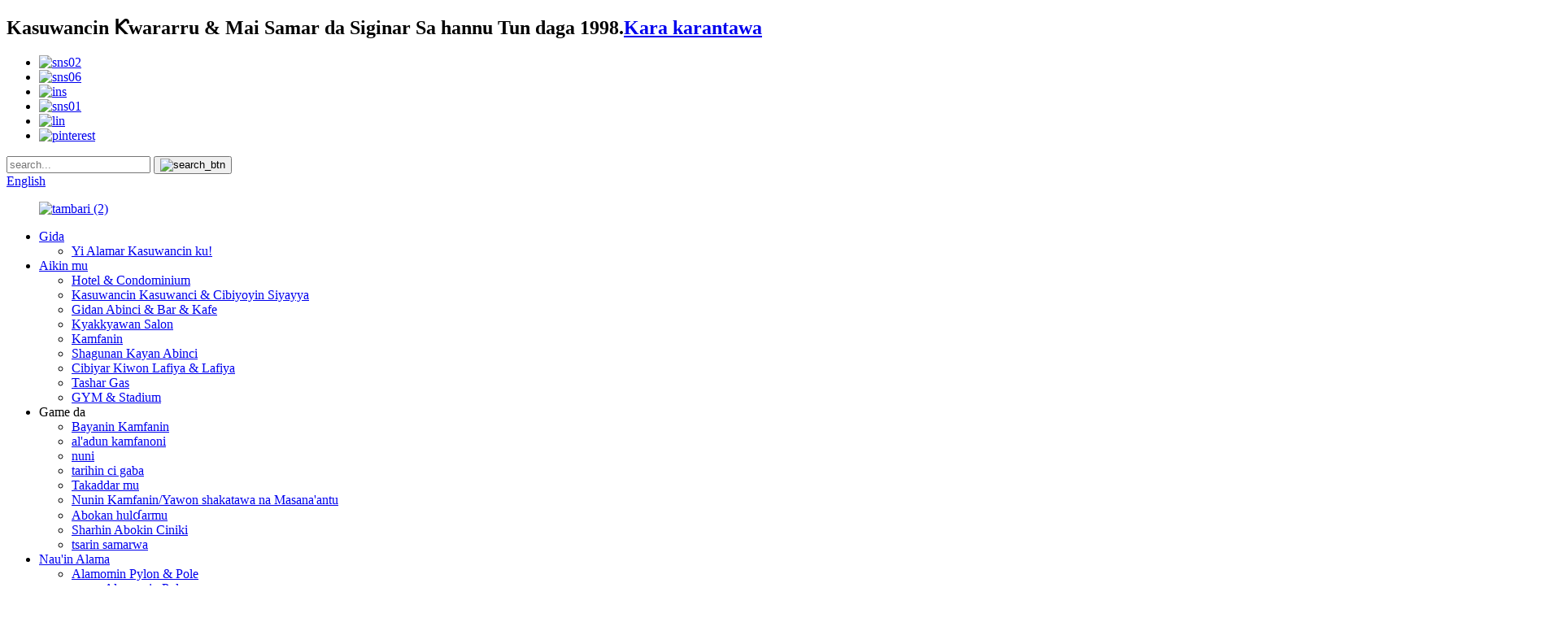

--- FILE ---
content_type: text/html
request_url: http://ha.jaguarsignage.com/exterior-wayfinding-directional-signs-for-public-area-commercial-business-product/
body_size: 18418
content:
<!DOCTYPE html> <html dir="ltr" lang="ha"> <head> <meta charset="UTF-8"/>      <script type="text/javascript" src="//cdn.globalso.com/cookie_consent_banner.js"></script>      <meta http-equiv="Content-Type" content="text/html; charset=UTF-8" />  <!-- Google tag (gtag.js) -->  <!--<script async src="https://www.googletagmanager.com/gtag/js?id=AW-771934380"></script> --> <!--<script> window.dataLayer = window.dataLayer || []; -->
<!--function gtag(){dataLayer.push(arguments);} -->
<!--gtag('js', new Date()); -->
<!--gtag('config', 'AW-771934380'); -->
<!--</script>-->   <!-- Google tag (gtag.js) -->  <script async src="https://www.googletagmanager.com/gtag/js?id=G-E4MFS7JM3J"></script>  <script> window.dataLayer = window.dataLayer || []; 
function gtag(){dataLayer.push(arguments);} 
gtag('js', new Date()); 
gtag('config', 'G-E4MFS7JM3J'); 
</script>   <!-- Google Tag Manager --> <script>(function(w,d,s,l,i){w[l]=w[l]||[];w[l].push({'gtm.start':
new Date().getTime(),event:'gtm.js'});var f=d.getElementsByTagName(s)[0],
j=d.createElement(s),dl=l!='dataLayer'?'&l='+l:'';j.async=true;j.src=
'https://www.googletagmanager.com/gtm.js?id='+i+dl;f.parentNode.insertBefore(j,f);
})(window,document,'script','dataLayer','GTM-KPNFR2DW');</script> <!-- End Google Tag Manager -->  <title>Neman Wayon Waje na OEM & Alamun Jagoranci Mai ƙira da Mai ba da kayayyaki | ALAMAR JAGUAR</title> <meta property="fb:app_id" content="966242223397117" /> <meta name="viewport" content="width=device-width,initial-scale=1,minimum-scale=1,maximum-scale=1,user-scalable=no"> <link rel="apple-touch-icon-precomposed" href=""> <meta name="format-detection" content="telephone=no"> <meta name="apple-mobile-web-app-capable" content="yes"> <meta name="apple-mobile-web-app-status-bar-style" content="black"> <meta property="og:url" content="https://www.jaguarsignage.com/exterior-wayfinding-directional-signs-for-public-area-commercial-business-product/"/> <meta property="og:title" content="OEM Exterior Wayfinding &#038; Directional Signs Manufacturer and Supplier | JAGUAR SIGN" /> <meta property="og:description" content="Application 1) Public Transportation: wayfinding signs are engineered to manage vehicular traffic flow in parking lots, airports, train stations, and other transportation hubs. 2) Commercial: directional signs provide efficient navigation to customers at restaurants, malls, cinemas, and other com..."/> <meta property="og:type" content="product"/> <meta property="og:image" content="https://www.jaguarsignage.com/uploads/Wayfinding-Directional-Signs-05.jpg"/> <meta property="og:site_name" content="https://www.jaguarsignage.com/"/> <link href="//cdn.globalso.com/jaguarsignage/style/global/style.css" rel="stylesheet" onload="this.onload=null;this.rel='stylesheet'"> <link href="//cdn.globalso.com/jaguarsignage/style/public/public.css" rel="stylesheet" onload="this.onload=null;this.rel='stylesheet'"> <script type="text/javascript" src="//cdn.globalso.com/jaguarsignage/style/global/js/jquery.min.js"></script>  <link rel="shortcut icon" href="https://cdn.globalso.com/jaguarsignage/ico.png" /> <meta name="author" content="gd-admin"/> <meta name="description" itemprop="description" content="Aikace-aikace 1) Sufuri na Jama'a: Ana ƙirƙira alamun gano hanyoyin don sarrafa zirga-zirgar ababen hawa a wuraren ajiye motoci, filayen jirgin sama, tashoshin jirgin ƙasa, da sauran su." />  <meta name="keywords" itemprop="keywords" content="Alamomin jagora, Alamun jagora, Alamomin gano hanya, Alamomin gano hanya, samfuran, gano hanya & alamun jagora" />     <script async src="https://pagead2.googlesyndication.com/pagead/js/adsbygoogle.js?client=ca-pub-3237838364960010"      crossorigin="anonymous"></script>  <script>
  window.okkiConfigs = window.okkiConfigs || [];
  function okkiAdd() { okkiConfigs.push(arguments); };
  okkiAdd("analytics", { siteId: "12390-19769", gId: "" });
</script> <script async src="//tfile.xiaoman.cn/okki/analyze.js?id=12390-19769-"></script>   <link href="//cdn.globalso.com/hide_search.css" rel="stylesheet"/><link href="//www.jaguarsignage.com/style/ha.html.css" rel="stylesheet"/><link rel="alternate" hreflang="ha" href="https://ha.jaguarsignage.com/" /><link rel="canonical"  href="https://ha.jaguarsignage.com/exterior-wayfinding-directional-signs-for-public-area-commercial-business-product/" /></head> <body>      <!-- Google Tag Manager (noscript) --> <noscript><iframe src="https://www.googletagmanager.com/ns.html?id=GTM-KPNFR2DW" height="0" width="0" style="display:none;visibility:hidden"></iframe></noscript> <!-- End Google Tag Manager (noscript) -->      <div class="container">     <!-- web_head start -->      <!-- web_head start -->  <header class="web_head index_web_head index_main_header">       <div class="index_header_top">         <div class="layout">           <div class="flex_row top_header">             <div class="left_top">               <h2>Kasuwancin Ƙwararru & Mai Samar da Siginar Sa hannu Tun daga 1998.<a href="/company-profile/">Kara karantawa</a>               </h2>             </div>             <div class="right_top flex_row">               <ul class="flex_row right_row">               		<li><a target="_blank" href="https://twitter.com/scJaguarsign"><img src="https://cdn.globalso.com/jaguarsignage/sns02.png" alt="sns02"></a></li> 			<li><a target="_blank" href="https://www.youtube.com/channel/UCcd-tsr17IJXn3c-_M90Rhw"><img src="https://cdn.globalso.com/jaguarsignage/sns06.png" alt="sns06"></a></li> 			<li><a target="_blank" href="https://www.instagram.com/jaguarsign/"><img src="https://cdn.globalso.com/jaguarsignage/ins.png" alt="ins"></a></li> 			<li><a target="_blank" href="https://www.facebook.com/jaguarsign/"><img src="https://cdn.globalso.com/jaguarsignage/sns01.png" alt="sns01"></a></li> 			<li><a target="_blank" href="https://www.instagram.com/jaguarsign/"><img src="https://cdn.globalso.com/jaguarsignage/lin.png" alt="lin"></a></li> 			<li><a target="_blank" href="https://www.pinterest.com/jaguarsign/"><img src="https://cdn.globalso.com/jaguarsignage/pinterest1.png" alt="pinterest"></a></li> 	              </ul>               <div class="head-search">                 <form class="" action="/search.php" method="get">                   <input class="search-ipt" name="s" placeholder="search...">                   <input type="hidden" name="cat" value="490"/>                   <button class="search-btn" type="submit"><img src="//cdn.globalso.com/jaguarsignage/style/global/img/pic_05.png" alt="search_btn"></button>                 </form>               </div>               <!--change-language-->               <div class="change-language ensemble">   <div class="change-language-info">     <div class="change-language-title medium-title">        <div class="language-flag language-flag-en"><a href="https://www.jaguarsignage.com/"><b class="country-flag"></b><span>English</span> </a></div>        <b class="language-icon"></b>      </div> 	<div class="change-language-cont sub-content">         <div class="empty"></div>     </div>   </div> </div> <!--theme325-->              <!--change-language-->             </div>           </div>         </div>       </div>       <div class="head_layout layout">       <figure class="logo"><a href="/">			<img src="https://cdn.globalso.com/jaguarsignage/logo-2.png" alt="tambari (2)"> 				</a></figure>         <div class="head_flex">           <nav class="nav_wrap">             <ul class="head_nav">             <li><a href="/">Gida</a> <ul class="sub-menu"> 	<li><a href="/make-a-sign/">Yi Alamar Kasuwancin ku!</a></li> </ul> </li> <li><a href="/case/">Aikin mu</a> <ul class="sub-menu"> 	<li><a href="/case_catalog/hotel-condominium/">Hotel & Condominium</a></li> 	<li><a href="/case_catalog/retail-stores-shopping-centers/">Kasuwancin Kasuwanci & Cibiyoyin Siyayya</a></li> 	<li><a href="/case_catalog/restaurant-bar-cafe/">Gidan Abinci & Bar & Kafe</a></li> 	<li><a href="/case_catalog/beauty-salon/">Kyakkyawan Salon</a></li> 	<li><a href="/case_catalog/company/">Kamfanin</a></li> 	<li><a href="/case_catalog/grocery-stores/">Shagunan Kayan Abinci</a></li> 	<li><a href="/case_catalog/health-wellness-center/">Cibiyar Kiwon Lafiya & Lafiya</a></li> 	<li><a href="/case_catalog/gas-station/">Tashar Gas</a></li> 	<li><a href="/case_catalog/gym-stadium/">GYM & Stadium</a></li> </ul> </li> <li><a>Game da</a> <ul class="sub-menu"> 	<li><a href="/company-profile/">Bayanin Kamfanin</a></li> 	<li><a href="/company-profile/#corporate_culture">al'adun kamfanoni</a></li> 	<li><a href="/company-profile/#exhibition">nuni</a></li> 	<li><a href="/development-history/">tarihin ci gaba</a></li> 	<li><a href="/our-certificate/">Takaddar mu</a></li> 	<li><a href="/company-showfactory-tour/">Nunin Kamfanin/Yawon shakatawa na Masana'antu</a></li> 	<li><a href="/our-partners/">Abokan hulɗarmu</a></li> 	<li><a href="/customer-reviews/">Sharhin Abokin Ciniki</a></li> 	<li><a href="/production-process/">tsarin samarwa</a></li> </ul> </li> <li class="current-post-ancestor current-menu-ancestor current-menu-parent"><a href="/products/">Nau'in Alama</a> <ul class="sub-menu"> 	<li><a href="/pylon-pole-signs/">Alamomin Pylon & Pole</a> 	<ul class="sub-menu"> 		<li><a href="/outdoor-illuminated-pylon-signs-for-advertising-and-wayfinding-product/">Alamomin Pylon</a></li> 		<li><a href="/pole-sign-the-ultimate-sign-for-brand-image-and-commercial-advertising-product/">Alamomin Sanda</a></li> 	</ul> </li> 	<li class="nav-current"><a href="/exterior-wayfinding-directional-signs-for-public-area-commercial-business-product/">Wayfining & Alamomin Hannu</a></li> 	<li><a href="/interior-architectural-signages/">Alamomin Gine-gine na Cikin Gida</a> 	<ul class="sub-menu"> 		<li><a href="/interior-directional-signages-interior-wayfinding-signages-product/">Alamomin Jagoran Cikin Gida</a></li> 		<li><a href="/customizable-room-number-signages-door-number-signages-product/">Alamun Lambar Ɗaki</a></li> 		<li><a href="/restroom-signs-toilet-signs-product/">Alamomin gidan wanka</a></li> 		<li><a href="/stair-and-lift-level-signs-floor-signs-product/">Matakan hawa & Matsayin ɗagawa</a></li> 		<li><a href="/braille-signs-ada-signs-tactile-signs-product/">ADA (Alamomin Braille)</a></li> 	</ul> </li> 	<li><a href="/exterior-architectural-signs/">Alamomin Gine-gine na Waje</a> 	<ul class="sub-menu"> 		<li><a href="/high-rise-letter-signs-building-letter-signs-product/">Alamun Haruffa Haruffa</a></li> 		<li><a href="/monument-signs-building-monument-signage-product/">Alamomin tunawa</a></li> 		<li><a href="/facade-signs-storefront-signs-product/">Alamomin Facade (alamomin kantuna)</a></li> 		<li><a href="/vehicular-parking-directional-signs-product/">Alamomin Hannun Mota & Kiliya</a></li> 	</ul> </li> 	<li><a href="/illuminated-letter-signs/">Haskaka Alamun Harafi</a> 	<ul class="sub-menu"> 		<li><a href="/channel-letter-signs-illuminated-letters-sign-product/">Waƙoƙin Tashar Waƙa</a></li> 		<li><a href="/reverse-channel-letter-signs-halo-lit-letters-sign-backlit-letters-sign-product/">Alamomin Wasikar Tasha Mai Juya</a></li> 		<li><a href="/facelit-solid-acrylic-letter-signs-product/">Alamun Harafi mai ƙarfi</a></li> 	</ul> </li> 	<li><a href="/neon-signs/">Alamomin Neon</a> 	<ul class="sub-menu"> 		<li><a href="/3d-neon-signs-stainless-steel-dimensional-neon-signs-product/">3D Alamomin Neon</a></li> 		<li><a href="/acrylic-neon-sign-letters-acrylic-neon-light-product/">Alamun Neon na Acrylic</a></li> 		<li><a href="/flexible-tube-neon-signs-silicone-tube-neon-signs-product/">Alamomin Tube Neo masu sassauƙa</a></li> 	</ul> </li> 	<li><a href="/cabinet-signs-product/">Alamomin majalisar ministoci</a></li> 	<li><a href="/liquid-metal-signage-2/">Alamar Karfe Liquid</a></li> 	<li><a href="/metal-letter-signs/">Alamomin Wasiƙar Karfe</a></li> </ul> </li> <li><a href="/solution/">Maganin tsarin sa hannu</a> <ul class="sub-menu"> 	<li><a href="/solution/hospitality-industry-business-wayfinding-signage-system-customization/">Hotel & Condominium</a></li> 	<li><a href="/solution/retail-stores-shopping-centers-business-and-wayfinding-signage-system/">Kasuwancin Kasuwanci & Cibiyoyin Siyayya</a></li> 	<li><a href="/solution/restaurant-industry-business-wayfinding-signage-system-customization/">Gidan Abinci & Bar & Kafe</a></li> 	<li><a href="/solution/beauty-salon-business-wayfinding-signage-system-customization/">Kyakkyawan Salon</a></li> 	<li><a href="/solution/company-business-wayfinding-signage-system-customization/">Kamfanin</a></li> 	<li><a href="/solution/health-wellness-center-signage-system-customization/">Cibiyar Kiwon Lafiya & Lafiya</a></li> 	<li><a href="/solution/gas-station-business-and-wayfinding-signage-system-customization/">Tashar Gas</a></li> </ul> </li> <li><a href="/service/">Ayyuka</a> <ul class="sub-menu"> 	<li><a href="/service/why-choose-us/">Me yasa za mu zaɓa</a></li> 	<li><a href="/service/customization-process/">Tsarin Keɓancewa</a></li> 	<li><a href="/service/faq/">FAQ</a></li> 	<li><a href="/service/after-sale-service/">Bayan-sayar da sabis</a></li> </ul> </li> <li><a href="/news/">Labarai</a> <ul class="sub-menu"> 	<li><a href="/news_catalog/product-news/">Labaran Samfura</a></li> </ul> </li> <li><a href="/contact-us/">Tuntube Mu</a></li>             </ul>           </nav>          </div>       </div>     </header>     <!--// web_head end --> <!-- sys_sub_head -->  <section class="sys_sub_head">          <div class="head_bn_item">                  <img src="https://www.jaguarsignage.com/style/global/img/demo/page_banner.jpg" alt="shafi_banner">                          <!--<img src="https://www.jaguarsignage.com/style/global/img/demo/page_banner.jpg" alt="page_banner">-->                           </div>      <h2 class="pagnation_title">Nau'in Alama</h2>         </section>    <section class="path_bar">       <ul class="layout">          <li> <a itemprop="breadcrumb" href="/">Gida</a></li><li> <a itemprop="breadcrumb" href="/products/" title="Products">Kayayyaki</a> </li><li> <a itemprop="breadcrumb" href="/wayfinding-directional-signs/" title="Wayfinding &amp; Directional Signs">Wayfining & Alamomin Hannu</a> </li></li>       </ul>     </section>       <!-- page-layout start -->  <section class="web_main page_main">   <div class="layout">    <!-- product info -->        <section class="product-intro"> 	    <div class="product-view" >            <!-- Piliang S-->                     <!-- Piliang E-->                     <div class="product-image"> <a class="cloud-zoom" id="zoom1" data-zoom="adjustX:0, adjustY:0" href="https://cdn.globalso.com/jaguarsignage/Wayfinding-Directional-Signs-05.jpg"> <img src="https://cdn.globalso.com/jaguarsignage/Wayfinding-Directional-Signs-05.jpg" itemprop="image" title="" alt="Neman Wayon Waje & Alamomin Hannun Hannun Hoto" style="width:100%" /></a> </div>                     <div class="image-additional-wrap">             <div class="image-additional">               <ul class="swiper-wrapper">                                 <li class="swiper-slide image-item current"> <a class="cloud-zoom-gallery item"  href="https://cdn.globalso.com/jaguarsignage/Wayfinding-Directional-Signs-05.jpg" data-zoom="useZoom:zoom1, smallImage:https://cdn.globalso.com/jaguarsignage/Wayfinding-Directional-Signs-05.jpg" title=""><img src="https://cdn.globalso.com/jaguarsignage/Wayfinding-Directional-Signs-05.jpg" alt="Neman Wayon Waje & Alamomin Hannu1" /></a> </li>                                 <li class="swiper-slide image-item"> <a class="cloud-zoom-gallery item"  href="https://cdn.globalso.com/jaguarsignage/Wayfinding-Directional-Signs-04.jpg" data-zoom="useZoom:zoom1, smallImage:https://cdn.globalso.com/jaguarsignage/Wayfinding-Directional-Signs-04.jpg" title=""><img src="https://cdn.globalso.com/jaguarsignage/Wayfinding-Directional-Signs-04.jpg" alt="Neman Wayon Waje & Alamomin Hannu2" /></a> </li>                                 <li class="swiper-slide image-item"> <a class="cloud-zoom-gallery item"  href="https://cdn.globalso.com/jaguarsignage/Wayfinding-Directional-Signs-06.jpg" data-zoom="useZoom:zoom1, smallImage:https://cdn.globalso.com/jaguarsignage/Wayfinding-Directional-Signs-06.jpg" title=""><img src="https://cdn.globalso.com/jaguarsignage/Wayfinding-Directional-Signs-06.jpg" alt="Alamomin Nemo Hanya ta Waje da Alƙawari3" /></a> </li>                                 <li class="swiper-slide image-item"> <a class="cloud-zoom-gallery item"  href="https://cdn.globalso.com/jaguarsignage/Wayfinding-Directional-Signs-01.jpg" data-zoom="useZoom:zoom1, smallImage:https://cdn.globalso.com/jaguarsignage/Wayfinding-Directional-Signs-01.jpg" title=""><img src="https://cdn.globalso.com/jaguarsignage/Wayfinding-Directional-Signs-01.jpg" alt="Neman Wayon Waje & Alamomin Hannu4" /></a> </li>                                 <li class="swiper-slide image-item"> <a class="cloud-zoom-gallery item"  href="https://cdn.globalso.com/jaguarsignage/Wayfinding-Directional-Signs-02.jpg" data-zoom="useZoom:zoom1, smallImage:https://cdn.globalso.com/jaguarsignage/Wayfinding-Directional-Signs-02.jpg" title=""><img src="https://cdn.globalso.com/jaguarsignage/Wayfinding-Directional-Signs-02.jpg" alt="Neman Wayon Waje & Alamomin Hannu5" /></a> </li>                                 <li class="swiper-slide image-item"> <a class="cloud-zoom-gallery item"  href="https://cdn.globalso.com/jaguarsignage/Wayfinding-Directional-Signs-03.jpg" data-zoom="useZoom:zoom1, smallImage:https://cdn.globalso.com/jaguarsignage/Wayfinding-Directional-Signs-03.jpg" title=""><img src="https://cdn.globalso.com/jaguarsignage/Wayfinding-Directional-Signs-03.jpg" alt="Neman Wayon Waje & Alamomin Hannu6" /></a> </li>                               </ul>               <div class="swiper-pagination swiper-pagination-white"></div>             </div>             <div class="swiper-button-next swiper-button-white"></div>             <div class="swiper-button-prev swiper-button-white"></div>           </div>         </div>         <section class="product-summary"> 		 	   <h1 class="page_title">Neman Wayon Waje & Alamomin Hannu</h1>            <div class="product-meta">             <h3>Takaitaccen Bayani:</h3>             <div class="short_desc"><p>Wayfinding & Alamomin Jagoranci an tsara su don sarrafa zirga-zirga cikin nagarta sosai da jagorar mutane a wurare daban-daban ciki har da jigilar jama'a, kasuwanci da muhallin kamfanoni.</p> <p><iframe title="Custom Exterior Wayfinding &amp; Directional Signs" src="https://www.youtube.com/embed/CCLjnIB81Eo" height="200" width="400" allowfullscreen="" frameborder="0"></iframe></p> </div>             <br />                                   </div>           <div class="product-btn-wrap">                  <a href="javascript:" class="email">aika mana da sako</a>                 <a href="mailto:info@jaguarsignage.com" class="pro_email">Aika imel</a>                 <div class="whatsapp_content">                     <a href="javascript:" class="whatsapp">Whatsapp</a>                      <div class="whatsapp_txt">                         <a href="https://api.whatsapp.com/send?phone=8618202801687" class="whatsapp_name">Sunny: 008618202801687</a>                          <a href="https://api.whatsapp.com/send?phone=8615181784689" class="whatsapp_name">Jane: 008615181784689</a>                         <a href="https://api.whatsapp.com/send?phone=8618428078252" class="whatsapp_name">Doreen: 008618428078252</a>                         <a href="https://api.whatsapp.com/send?phone=8618482111835" class="whatsapp_name">Yolanda: 008618482111835</a>                     </div>                 </div>                                             </div>                  </section>       </section>       <section class="tab-content-wrap product-detail">         <div class="tab-title-bar detail-tabs">           <h2 class="tab-title title current"><span>Cikakken Bayani</span></h2>                                          <h2 class="tab-title title"><span>Jawabin Abokin Ciniki</span></h2>                     <h2 class="tab-title title"><span>Takaddun shaidanmu</span></h2>                     <h2 class="tab-title title"><span>Tsarin samarwa</span></h2>                     <h2 class="tab-title title"><span>Bita na samarwa & Binciken Inganci</span></h2>                     <h2 class="tab-title title"><span>Kunshin Kayayyaki</span></h2>                                         <h2 class="tab-title title"><span>Tags samfurin</span></h2>                   </div>         <section class="tab-panel-wrap">           <section class="tab-panel disabled entry">             <section class="tab-panel-content">                                           <div class="fl-builder-content fl-builder-content-1304 fl-builder-content-primary fl-builder-global-templates-locked" data-post-id="1304"><div class="fl-row fl-row-full-width fl-row-bg-none fl-node-6458b376e5f2d" data-node="6458b376e5f2d"> 	<div class="fl-row-content-wrap"> 				<div class="fl-row-content fl-row-full-width fl-node-content"> 		 <div class="fl-col-group fl-node-6458b376e6a5e" data-node="6458b376e6a5e"> 			<div class="fl-col fl-node-6458b376e6b87" data-node="6458b376e6b87" style="width: 100%;"> 	<div class="fl-col-content fl-node-content"> 	<div class="fl-module fl-module-heading fl-node-645c5b31b24ca pro_tit" data-node="645c5b31b24ca" data-animation-delay="0.0"> 	<div class="fl-module-content fl-node-content"> 		<h2 class="fl-heading"> 		<span class="fl-heading-text">Aikace-aikace</span> 	</h2>	</div> </div>	</div> </div>	</div>  <div class="fl-col-group fl-node-6458b386148dd" data-node="6458b386148dd"> 			<div class="fl-col fl-node-6458b38614a00" data-node="6458b38614a00" style="width: 100%;"> 	<div class="fl-col-content fl-node-content"> 	<div class="fl-module fl-module-rich-text fl-node-6458b386147f6" data-node="6458b386147f6" data-animation-delay="0.0"> 	<div class="fl-module-content fl-node-content"> 		<div class="fl-rich-text"> 	<p>1) Sufuri na Jama'a: An ƙirƙira alamun gano hanyoyin don sarrafa zirga-zirgar ababen hawa a wuraren ajiye motoci, filayen jirgin sama, tashoshin jirgin ƙasa, da sauran wuraren sufuri.</p> <p>2) Kasuwanci: alamun jagora suna ba da ingantaccen kewayawa ga abokan ciniki a gidajen abinci, kantuna, sinima, da sauran wuraren kasuwanci.</p> <p>3) Kamfanin: an tsara tsarin gano hanyoyin don sauƙaƙe kewayawa wurin aiki don ma'aikata a cikin manyan gine-ginen kamfanoni.</p> </div>	</div> </div>	</div> </div>	</div>  <div class="fl-col-group fl-node-6458ba9bcb9c1" data-node="6458ba9bcb9c1"> 			<div class="fl-col fl-node-6458ba9bcbcf8 fl-col-has-cols" data-node="6458ba9bcbcf8" style="width: 100%;"> 	<div class="fl-col-content fl-node-content"> 	 <div class="fl-col-group fl-node-64881e4cad4a7 fl-col-group-nested" data-node="64881e4cad4a7"> 			<div class="fl-col fl-node-64881e4cad737 fl-col-small" data-node="64881e4cad737" style="width: 33.33%;"> 	<div class="fl-col-content fl-node-content"> 	<div class="fl-module fl-module-photo fl-node-645c5aeebaefe" data-node="645c5aeebaefe" data-animation-delay="0.0"> 	<div class="fl-module-content fl-node-content"> 		<div class="fl-photo fl-photo-align-center" itemscope itemtype="http://schema.org/ImageObject"> 	<div class="fl-photo-content fl-photo-img-jpg"> 				<img class="fl-photo-img wp-image-1316" src="//cdn.globalso.com/jaguarsignage/Wayfinding-Sign-with-Your-Location-Map-in-Public-Area.jpg" alt="Sa hannu Neman Way tare da Taswirar Wurinku a Yankin Jama'a" itemprop="image"  /> 		     			</div> 	</div>	</div> </div><div class="fl-module fl-module-heading fl-node-645c5b4edba10 pro_tit" data-node="645c5b4edba10" data-animation-delay="0.0"> 	<div class="fl-module-content fl-node-content"> 		<h3 class="fl-heading"> 		<span class="fl-heading-text">Sa hannu Neman Way tare da Taswirar Wurinku a Yankin Jama'a</span> 	</h3>	</div> </div>	</div> </div>			<div class="fl-col fl-node-64881e4cad77d fl-col-small" data-node="64881e4cad77d" style="width: 33.33%;"> 	<div class="fl-col-content fl-node-content"> 	<div class="fl-module fl-module-photo fl-node-6458baba8e77b" data-node="6458baba8e77b" data-animation-delay="0.0"> 	<div class="fl-module-content fl-node-content"> 		<div class="fl-photo fl-photo-align-center" itemscope itemtype="http://schema.org/ImageObject"> 	<div class="fl-photo-content fl-photo-img-jpg"> 				<img class="fl-photo-img wp-image-1312" src="//cdn.globalso.com/jaguarsignage/Exterior-Wayfinding-Sign-for-Enterprise-Zone.jpg" alt="Alamar Neman Wayarka ta waje don Yankin Kasuwanci" itemprop="image"  /> 		     			</div> 	</div>	</div> </div><div class="fl-module fl-module-heading fl-node-645c5b6077c95 pro_tit" data-node="645c5b6077c95" data-animation-delay="0.0"> 	<div class="fl-module-content fl-node-content"> 		<h3 class="fl-heading"> 		<span class="fl-heading-text">Alamar Neman Wayarka ta waje don Yankin Kasuwanci</span> 	</h3>	</div> </div>	</div> </div>			<div class="fl-col fl-node-64881e4cad7be fl-col-small" data-node="64881e4cad7be" style="width: 33.33%;"> 	<div class="fl-col-content fl-node-content"> 	<div class="fl-module fl-module-photo fl-node-645c5afa1d91d" data-node="645c5afa1d91d" data-animation-delay="0.0"> 	<div class="fl-module-content fl-node-content"> 		<div class="fl-photo fl-photo-align-center" itemscope itemtype="http://schema.org/ImageObject"> 	<div class="fl-photo-content fl-photo-img-jpg"> 				<img class="fl-photo-img wp-image-1315" src="//cdn.globalso.com/jaguarsignage/Interior-Wayfinding-Sign-for-Commercial-Zone.jpg" alt="Alamar Neman Wayyar Cikin Gida don Yankin Kasuwanci" itemprop="image"  /> 		     			</div> 	</div>	</div> </div><div class="fl-module fl-module-heading fl-node-645c5b6935429 pro_tit" data-node="645c5b6935429" data-animation-delay="0.0"> 	<div class="fl-module-content fl-node-content"> 		<h3 class="fl-heading"> 		<span class="fl-heading-text">Alamar Wayfining don Yankin Kasuwanci</span> 	</h3>	</div> </div>	</div> </div>	</div> 	</div> </div>	</div> 		</div> 	</div> </div><div class="fl-row fl-row-full-width fl-row-bg-none fl-node-6458b64b52b39" data-node="6458b64b52b39"> 	<div class="fl-row-content-wrap"> 				<div class="fl-row-content fl-row-full-width fl-node-content"> 		 <div class="fl-col-group fl-node-6458b64b52e04" data-node="6458b64b52e04"> 			<div class="fl-col fl-node-6458b64b52e44" data-node="6458b64b52e44" style="width: 100%;"> 	<div class="fl-col-content fl-node-content"> 	<div class="fl-module fl-module-heading fl-node-6458b64b52e87 pro_tit" data-node="6458b64b52e87" data-animation-delay="0.0"> 	<div class="fl-module-content fl-node-content"> 		<h2 class="fl-heading"> 		<span class="fl-heading-text">Amfani</span> 	</h2>	</div> </div>	</div> </div>	</div>  <div class="fl-col-group fl-node-6458b64b52ec6" data-node="6458b64b52ec6"> 			<div class="fl-col fl-node-6458b64b52f04" data-node="6458b64b52f04" style="width: 100%;"> 	<div class="fl-col-content fl-node-content"> 	<div class="fl-module fl-module-rich-text fl-node-6458b64b52f41" data-node="6458b64b52f41" data-animation-delay="0.0"> 	<div class="fl-module-content fl-node-content"> 		<div class="fl-rich-text"> 	<p>1) Ingantacciyar Gudanar da zirga-zirgar ababen hawa: Ganowa & Alamomin Hannu waɗanda aka tsara don sarrafa zirga-zirgar ababen hawa da rage cunkoso a wuraren ajiye motoci da sauran wuraren sufuri, yana sauƙaƙa da sauri don kewayawa.</p> <p>2) Ƙwararrun Ƙwararrun Abokin Ciniki: Alamomin jagora suna sauƙaƙe kwararar abokin ciniki a cikin cibiyoyin kasuwanci, samar da sauri da sauƙi kewayawa don fitar da ƙarin juzu'i, yayin da kuma inganta yawan gamsuwar abokin ciniki.</p> <p>3) Kewayawa Wurin Aiki mara wahala: tsarin gano hanyar yana kawar da zato ga ma'aikata, yana sauƙaƙa musu don kewaya manyan gine-ginen ofis cikin sauƙi.</p> </div>	</div> </div>	</div> </div>	</div> 		</div> 	</div> </div><div class="fl-row fl-row-full-width fl-row-bg-none fl-node-6458b3911ee39" data-node="6458b3911ee39"> 	<div class="fl-row-content-wrap"> 				<div class="fl-row-content fl-row-full-width fl-node-content"> 		 <div class="fl-col-group fl-node-6458b3911f105" data-node="6458b3911f105"> 			<div class="fl-col fl-node-6458b3911f145" data-node="6458b3911f145" style="width: 100%;"> 	<div class="fl-col-content fl-node-content"> 	<div class="fl-module fl-module-heading fl-node-6458b3911f183 pro_tit" data-node="6458b3911f183" data-animation-delay="0.0"> 	<div class="fl-module-content fl-node-content"> 		<h2 class="fl-heading"> 		<span class="fl-heading-text">Siffofin</span> 	</h2>	</div> </div>	</div> </div>	</div>  <div class="fl-col-group fl-node-6458b3911f1c0" data-node="6458b3911f1c0"> 			<div class="fl-col fl-node-6458b3911f1fe" data-node="6458b3911f1fe" style="width: 100%;"> 	<div class="fl-col-content fl-node-content"> 	<div class="fl-module fl-module-rich-text fl-node-6458b3911f246" data-node="6458b3911f246" data-animation-delay="0.0"> 	<div class="fl-module-content fl-node-content"> 		<div class="fl-rich-text"> 	<p>1) Gina mai ɗorewa: an gina alamun jagora tare da kayan inganci masu inganci zuwa tare da matsananciyar yanayin waje kuma tabbatar da amfani mai dorewa.</p> <p>2) Zane na Musamman: Ana iya keɓance alamun zuwa takamaiman ƙira da buƙatun ƙaya, tabbatar da cewa sun haɗu da juna cikin kowane yanayi.</p> <p>3) Ingantacciyar Sanya Alamar: An tsara alamun gano hanya don sanya su a wurare masu mahimmanci, rage yawan ƙugiya da tabbatar da iyakar gani.</p> </div>	</div> </div>	</div> </div>	</div> 		</div> 	</div> </div><div class="fl-row fl-row-full-width fl-row-bg-none fl-node-6458c2054817d" data-node="6458c2054817d"> 	<div class="fl-row-content-wrap"> 				<div class="fl-row-content fl-row-full-width fl-node-content"> 		 <div class="fl-col-group fl-node-6458c205484d3" data-node="6458c205484d3"> 			<div class="fl-col fl-node-6458c20548512" data-node="6458c20548512" style="width: 100%;"> 	<div class="fl-col-content fl-node-content"> 	<div class="fl-module fl-module-heading fl-node-6458c20548550 pro_tit" data-node="6458c20548550" data-animation-delay="0.0"> 	<div class="fl-module-content fl-node-content"> 		<h2 class="fl-heading"> 		<span class="fl-heading-text">Siffofin samfur</span> 	</h2>	</div> </div>	</div> </div>	</div>  <div class="fl-col-group fl-node-6458c2054858e" data-node="6458c2054858e"> 			<div class="fl-col fl-node-6458c205485cb" data-node="6458c205485cb" style="width: 100%;"> 	<div class="fl-col-content fl-node-content"> 	<div class="fl-module fl-module-rich-text fl-node-6458c20548609" data-node="6458c20548609" data-animation-delay="0.0"> 	<div class="fl-module-content fl-node-content"> 		<div class="fl-rich-text"> 	<table border="1" cellspacing="0"> <tbody> <tr> <td valign="center" width="144">Abu</td> <td valign="center" width="424">Wayfining & Alamomin Hannu</td> </tr> <tr> <td valign="center" width="144">Kayan Aiki</td> <td valign="center" width="424">304/316 Bakin Karfe, Aluminum, Acrylic</td> </tr> <tr> <td valign="center" width="144">Zane</td> <td valign="center" width="424">Karɓi keɓancewa, launukan zane iri-iri, siffofi, girma da samuwa. Kuna iya ba mu zane zane. Idan ba haka ba za mu iya samar da sabis na ƙira na ƙwararru.</td> </tr> <tr> <td valign="center" width="144">Girman</td> <td valign="center" width="424">Musamman</td> </tr> <tr> <td valign="center" width="144">Ƙarshe Surface</td> <td valign="center" width="424">Musamman</td> </tr> <tr> <td valign="center" width="144">Hasken Haske</td> <td valign="center" width="424">Modules Led Mai hana ruwa</td> </tr> <tr> <td valign="center" width="144">Launi mai haske</td> <td valign="center" width="424">Fari, Ja, Yellow, Blue, Green, RGB, RGBW da dai sauransu</td> </tr> <tr> <td valign="center" width="144">Hanyar Haske</td> <td valign="center" width="424">Font/Baya Haske</td> </tr> <tr> <td valign="center" width="144">Wutar lantarki</td> <td valign="center" width="424">Shigarwa 100 - 240V (AC)</td> </tr> <tr> <td valign="center" width="144">Shigarwa</td> <td valign="center" width="424">Bukatar gyarawa tare da Abubuwan da aka riga aka gina</td> </tr> <tr> <td valign="center" width="144">Yankunan aikace-aikace</td> <td valign="center" width="424">Wurin Jama'a, Kasuwanci, Kasuwanci, Otal, Kasuwar Siyayya, Tashoshin Mai, Filin Jiragen Sama, da sauransu.</td> </tr> </tbody> </table> <p><strong>Kammalawa:</strong><br />A ƙarshe, Alamun Wayfinding & Directional suna ba da cikakkiyar mafita don ingantaccen zirga-zirga da kuma kwararar mutane a cikin sufuri na jama'a, kasuwanci, da kuma wurare na kamfanoni. An ƙera alamun don jure wa yanayi mai tsauri a waje tare da ƙira mai dacewa, an ƙera su da dabarun samar da ingantaccen kewayawa, haɓaka ƙwarewa da tabbatar da kewayawa a wurin aiki ba tare da wahala ba.</p> </div>	</div> </div>	</div> </div>	</div> 		</div> 	</div> </div></div><!--<div id="downaspdf">                     <a title="Download this Product as PDF" href="/downloadpdf.php?id=1304" rel="external nofollow"><span>Download as PDF</span></a>                 </div>-->                            <div class="clear"></div>                                                         <hr>               <li><b>Na baya:</b>                 <a href="/pole-sign-the-ultimate-sign-for-brand-image-and-commercial-advertising-product/" rel="prev">Tallan Waje Haskaka Alamomin Sanda</a>              </li>               <li><b>Na gaba:</b>                 <a href="/interior-architectural-signages-system-product/" rel="next">Tsarin Alamomin Gine-gine na Cikin Gida</a>              </li>               <hr>                           </section>           </section>                                          <section class="tab-panel disabled entry">             <section class="tab-panel-content"> <p><img class="alignnone size-full wp-image-1635" alt="Abokin Ciniki-Mayar da martani" src="https://www.jaguarsignage.com/uploads/Customer-Feedback.jpg" /></p>  </section>           </section>                     <section class="tab-panel disabled entry">             <section class="tab-panel-content"> <p><img class="alignnone size-full wp-image-1636" alt="Takaddun shaida na mu" src="https://www.jaguarsignage.com/uploads/Our-Certificates.jpg" /></p>  </section>           </section>                     <section class="tab-panel disabled entry">             <section class="tab-panel-content"> <p><img class="alignnone size-full wp-image-1637" alt="Ƙaddamarwa-Tsarin" src="https://www.jaguarsignage.com/uploads/Production-Process.jpg" /></p>  </section>           </section>                     <section class="tab-panel disabled entry">             <section class="tab-panel-content"> <p>Za mu gudanar da bincike mai inganci guda 3 kafin bayarwa, wato:</p> <p>1. Lokacin da samfurin da aka gama da shi ya ƙare.</p> <p>2. Lokacin da aka miƙa kowace hanya.</p> <p>3. Kafin samfurin da aka gama ya cika.</p> <p style="text-align: center;"><a href="https://www.jaguarsignage.com/uploads/asdzxc.jpg"><img class="alignnone size-full wp-image-2943" alt="asdzxc" src="https://www.jaguarsignage.com/uploads/asdzxc.jpg" /></a></p> <table border="0"> <tbody> <tr> <td style="text-align: center;">Taron Taron Majalisar</td> <td style="text-align: center;">Taron samar da Hukumar Circuit)</td> <td style="text-align: center;">Cibiyar zane-zane ta CNC</td> </tr> <tr> <td><a href="https://www.jaguarsignage.com/uploads/Assembly-Workshop.jpg"><img class="alignnone size-full wp-image-2944 aligncenter" alt="Taron Taron Majalisar" src="https://www.jaguarsignage.com/uploads/Assembly-Workshop.jpg" /></a></td> <td><a href="https://www.jaguarsignage.com/uploads/Circuit-Board-production-workshop.jpg"><img class="size-full wp-image-2945 aligncenter" alt="Taron samar da Hukumar Circuit)" src="https://www.jaguarsignage.com/uploads/Circuit-Board-production-workshop.jpg" /></a></td> <td><a href="https://www.jaguarsignage.com/uploads/CNC-Engraving-workshop.jpg"><img class="alignnone size-full wp-image-2946 aligncenter" alt="Cibiyar zane-zane ta CNC" src="https://www.jaguarsignage.com/uploads/CNC-Engraving-workshop.jpg" /></a></td> </tr> <tr> <td style="text-align: center;">CNC Laser Workshop</td> <td style="text-align: center;">CNC Optical fiber splicing taron bitar</td> <td style="text-align: center;">CNC Vacuum Coating Workshop</td> </tr> <tr> <td><a href="https://www.jaguarsignage.com/uploads/CNC-Laser-Workshop.jpg"><img class="alignnone size-full wp-image-2947 aligncenter" alt="CNC Laser Workshop" src="https://www.jaguarsignage.com/uploads/CNC-Laser-Workshop.jpg" /></a></td> <td><a href="https://www.jaguarsignage.com/uploads/CNC-Optical-fiber-splicing-workshop.jpg"><img class="alignnone size-full wp-image-2948 aligncenter" alt="CNC Optical fiber splicing taron bitar" src="https://www.jaguarsignage.com/uploads/CNC-Optical-fiber-splicing-workshop.jpg" /></a></td> <td><a href="https://www.jaguarsignage.com/uploads/CNC-Vacuum-Coating-Workshop.jpg"><img class="alignnone size-full wp-image-2949 aligncenter" alt="CNC Vacuum Coating Workshop" src="https://www.jaguarsignage.com/uploads/CNC-Vacuum-Coating-Workshop.jpg" /></a></td> </tr> <tr> <td style="text-align: center;">Aikin Rufe Electroplating</td> <td style="text-align: center;">Taron zanen muhalli</td> <td style="text-align: center;">Taron Nika da goge goge</td> </tr> <tr> <td><a href="https://www.jaguarsignage.com/uploads/Electroplating-Coating-Workshop.jpg"><img class="alignnone size-full wp-image-2950 aligncenter" alt="Aikin Rufe Electroplating" src="https://www.jaguarsignage.com/uploads/Electroplating-Coating-Workshop.jpg" /></a></td> <td><a href="https://www.jaguarsignage.com/uploads/Environmentally-painting-Workshop.jpg"><img class="alignnone size-full wp-image-2951 aligncenter" alt="Taron zanen muhalli" src="https://www.jaguarsignage.com/uploads/Environmentally-painting-Workshop.jpg" /></a></td> <td><a href="https://www.jaguarsignage.com/uploads/Grinding-and-Polishing-Workshop.jpg"><img class="alignnone size-full wp-image-2952 aligncenter" alt="Taron Nika da goge goge" src="https://www.jaguarsignage.com/uploads/Grinding-and-Polishing-Workshop.jpg" /></a></td> </tr> <tr> <td style="text-align: center;">Walda Workshop</td> <td style="text-align: center;">Gidan ajiya</td> <td style="text-align: center;">Bitar Bugawa ta UV</td> </tr> <tr> <td style="text-align: center;"><a href="https://www.jaguarsignage.com/uploads/Welding-Workshop.jpg"><img alt="Walda Workshop" src="https://www.jaguarsignage.com/uploads/Welding-Workshop.jpg" /></a></td> <td><a href="https://www.jaguarsignage.com/uploads/Storehouse.jpg"><img class="alignnone size-full wp-image-2954 aligncenter" alt="Gidan ajiya" src="https://www.jaguarsignage.com/uploads/Storehouse.jpg" /></a></td> <td><a href="https://www.jaguarsignage.com/uploads/UV-Printing-Workshop.jpg"><img class="alignnone size-full wp-image-2955 aligncenter" alt="Bitar Bugawa ta UV" src="https://www.jaguarsignage.com/uploads/UV-Printing-Workshop.jpg" /></a></td> </tr> </tbody> </table>  </section>           </section>                     <section class="tab-panel disabled entry">             <section class="tab-panel-content"> <p><img class="alignnone size-full wp-image-1639" alt="Kayayyakin-Marufi" src="https://www.jaguarsignage.com/uploads/Products-Packaging.jpg" /></p>  </section>           </section>                                         <section class="tab-panel disabled entry">             <section class="tab-panel-content">               <li><a href="/directional-signages/" rel="tag">alamun shugabanci</a></li><li><a href="/directional-signs/" rel="tag">alamun shugabanci</a></li><li><a href="/wayfinding-signages/" rel="tag">wayfining signage</a></li><li><a href="/wayfinding-signs/" rel="tag">alamun gano hanya</a></li>            </section>           </section>                        <!-- inquiry form -->         <div class="inquiry-form-wrap">          <script type="text/javascript" src="//www.globalso.site/form.js"></script>           <div class="ad_prompt">Ku rubuta sakonku anan ku aiko mana</div>         </div>         </section>       </section>                         </div>     </section> 	   <div class="goods-may-like">      <div class="layout">         <div class="index_title_bar">      <h2 class="good_title">samfurori masu dangantaka</h2>       </div>          <div class="layer-bd">  		 <div class="swiper-slider">         <ul class="swiper-wrapper">                               <li class="swiper-slide product_item">             <figure> <span class="item_img"> <img src="https://cdn.globalso.com/jaguarsignage/Restroom-Signs-Toilet-Signs-01.jpg" alt="Alamomin Banɗaki | Alamomin Banɗaki | Alamomin Banɗaki"><a href="/restroom-signs-toilet-signs-product/" title="Restroom Signs | Toilet Signs | Lavatory Signs"></a> </span>               <figcaption>                 <h3 class="item_title"><a href="/restroom-signs-toilet-signs-product/" title="Restroom Signs | Toilet Signs | Lavatory Signs">Alamomin Banɗaki | Alamomin Banɗaki | Alamomin Banɗaki</a></h3>               </figcaption>             </figure>           </li>                     <li class="swiper-slide product_item">             <figure> <span class="item_img"> <img src="https://cdn.globalso.com/jaguarsignage/Stainless-Steel-Letter-Signs-01.jpg" alt="Alamomin Wasikar Karfe | Haruffa Alamar Tambari Mai Girma"><a href="/metal-letter-signs-product/" title="Metal Letter Signs | Dimensional Logo Sign Letters"></a> </span>               <figcaption>                 <h3 class="item_title"><a href="/metal-letter-signs-product/" title="Metal Letter Signs | Dimensional Logo Sign Letters">Alamomin Wasikar Karfe | Haruffa Alamar Tambari Mai Girma</a></h3>               </figcaption>             </figure>           </li>                     <li class="swiper-slide product_item">             <figure> <span class="item_img"> <img src="https://cdn.globalso.com/jaguarsignage/Room-Number-Signages-Door-Number-Signages-01.jpg" alt="Alamomin Dakin Lamba | Alamomin Kofa"><a href="/customizable-room-number-signages-door-number-signages-product/" title="Room Number Plates Signages | Door Number Signs"></a> </span>               <figcaption>                 <h3 class="item_title"><a href="/customizable-room-number-signages-door-number-signages-product/" title="Room Number Plates Signages | Door Number Signs">Alamomin Dakin Lamba | Alamomin Kofa</a></h3>               </figcaption>             </figure>           </li>                     <li class="swiper-slide product_item">             <figure> <span class="item_img"> <img src="https://cdn.globalso.com/jaguarsignage/Interior-Directional-Signages-Interior-Wayfinding-Signages-02.jpg" alt="Alamomin Hannun Cikin Gida Alamomin Neman Wayyar Cikin Gida"><a href="/interior-directional-signages-interior-wayfinding-signages-product/" title="Interior Directional Signages Interior Wayfinding Signages"></a> </span>               <figcaption>                 <h3 class="item_title"><a href="/interior-directional-signages-interior-wayfinding-signages-product/" title="Interior Directional Signages Interior Wayfinding Signages">Alamun Cikin Gida Hanyar Cikin Gida...</a></h3>               </figcaption>             </figure>           </li>                     <li class="swiper-slide product_item">             <figure> <span class="item_img"> <img src="https://cdn.globalso.com/jaguarsignage/Channel-Letter-Sings-01.jpg" alt="Alamomin Tashar Tasha - Haɓakar Haruffa Haɓaka"><a href="/channel-letter-signs-illuminated-letters-sign-product/" title="Channel Letter Signs &#8211; Illuminated Letters Sign"></a> </span>               <figcaption>                 <h3 class="item_title"><a href="/channel-letter-signs-illuminated-letters-sign-product/" title="Channel Letter Signs &#8211; Illuminated Letters Sign">Alamomin Tashar Tasha - Haskaka Harafi...</a></h3>               </figcaption>             </figure>           </li>                     <li class="swiper-slide product_item">             <figure> <span class="item_img"> <img src="https://cdn.globalso.com/jaguarsignage/Reverse-Channel-Letter-Signs-01.jpg" alt="Alamar Haruffa Baki | Alamar Halo Lit | Juya Alamar Tashar Tasha"><a href="/reverse-channel-letter-signs-halo-lit-letters-sign-backlit-letters-sign-product/" title="Backlit Letters Sign | Halo Lit Sign | Reverse Channel Letter Sign"></a> </span>               <figcaption>                 <h3 class="item_title"><a href="/reverse-channel-letter-signs-halo-lit-letters-sign-backlit-letters-sign-product/" title="Backlit Letters Sign | Halo Lit Sign | Reverse Channel Letter Sign">Alamar Haruffa Baki | Alamar Halo Lit | Juya...</a></h3>               </figcaption>             </figure>           </li>                             </ul> 		 <div class="good_button_bar">            <div class="product-pagination swiper-pagination-white"></div>           <div class="navigate_button_prev"></div>           <div class="navigate_button_next"></div>           </div>         </div>                   </div>         </div> 		 </div>  	 <div class="clear"></div>  <!-- web_footer start -->   <footer class="web_footer index_main_footer">       <div class="layout">         <div class="footer_serve flex_row">           <div class="data-item item-one">             <div class="footer-logo">                <a href="/">			<img src="https://cdn.globalso.com/jaguarsignage/footer_logo.png" alt="alamar_ƙafa"></a> 			                </div>             <div class="footer_Text">               <h5>Sichuan Jaguar Sign Express Co., Ltd.</h5>               <p>Kasuwancin Ƙwararrun Ƙwararrun Ƙwararrun Ƙwararrun Ƙwararrun Ƙwararrun Ƙwararrun Ƙwararrun Ƙwararrun Ƙwararrun Ƙwararru Tun daga 1998. Samar da "Sabis na Tsayawa Daya da Magani".<a href="/company-profile/">Kara karantawa</a>               </p>               <ul class="flex_row">               		<li><a target="_blank" href="https://twitter.com/scJaguarsign"><img src="https://cdn.globalso.com/jaguarsignage/sns02.png" alt="sns02"></a></li> 			<li><a target="_blank" href="https://www.youtube.com/channel/UCcd-tsr17IJXn3c-_M90Rhw"><img src="https://cdn.globalso.com/jaguarsignage/sns06.png" alt="sns06"></a></li> 			<li><a target="_blank" href="https://www.instagram.com/jaguarsign/"><img src="https://cdn.globalso.com/jaguarsignage/ins.png" alt="ins"></a></li> 			<li><a target="_blank" href="https://www.facebook.com/jaguarsign/"><img src="https://cdn.globalso.com/jaguarsignage/sns01.png" alt="sns01"></a></li> 			<li><a target="_blank" href="https://www.instagram.com/jaguarsign/"><img src="https://cdn.globalso.com/jaguarsignage/lin.png" alt="lin"></a></li> 			<li><a target="_blank" href="https://www.pinterest.com/jaguarsign/"><img src="https://cdn.globalso.com/jaguarsignage/pinterest1.png" alt="pinterest"></a></li> 	              </ul>             </div>           </div>           <div class="data-item item-two">               <div class="footer_title">Hanyar haɗi mai sauri</div>             <ul class="footer_items">             <li><a href="/case/">Aikin mu</a></li> <li><a href="/products/">samfurori</a></li> <li><a href="/company-profile/">Bayanin Kamfanin</a></li> <li><a href="/solution/">Masana'antu & Magani</a></li> <li><a href="/contact-us/">Tuntube Mu</a></li>             </ul>           </div>           <div class="data-item item-three">             <div class="footer_title">TUNTUBE MU</div>             <ul class="footer_items">                           <li class="footer-dreves">Abin da aka makala 10, 99 Xiqu Blvd, Gundumar Pidu, Chengdu, Sichuan, Sin, 610039</li>                                               <li class="footer-mail">                   <a href="mailto:info@jaguarsignage.com">                       info@jaguarsignage.com                  </a>                   </li>                                             <li class="footer-phone">                   <a href="tel:028-86695028">028-86695028</a>                   </li>                           </ul>             <div class="item-three_btn"><a>tambaya yanzu</a></div>           </div>         </div>       </div>       <div class="foot_bottom">       						<p>Haƙƙin mallaka 2014 - 2024 Sichuan Jaguar Sign Express Co., Ltd. Duk haƙƙin mallaka.</p> 				<!--<script type="text/javascript" src="//www.globalso.site/livechat.js"></script>--> 		<a href="/sitemap.xml">Taswirar yanar gizo</a>  <br><a href='/facelit-illuminated-letters/' title='Facelit Illuminated Letters'>Haruffa masu Haskaka Facelit</a>,  <a href='/neon-sign/' title='Neon Sign'>Alamar Neon</a>,  <a href='/neon-signs/' title='Neon Signs'>Alamomin Neon</a>,  <a href='/store-sign/' title='store sign'>alamar kantin</a>,  <a href='/room-number-sign/' title='Room Number Sign'>Alamar Lambar Daki</a>,  <a href='/facelit-illuminated-logos/' title='Facelit Illuminated Logos'>Tambarin Hasken Facelit</a>,       </div>     </footer>     <!--// web_footer end -->    </div>    <!--// container end --> <aside class="scrollsidebar" id="scrollsidebar">   <div class="side_content">     <div class="side_list">       <header class="hd"><img src="//cdn.globalso.com/title_pic.png" alt="Tambaya ta kan layi"/></header>       <div class="cont">         <li><a class="email" href="javascript:">Aika Imel</a></li>                                         <li class="ww">           <a style="display:inline-block;font-weight:bold;text-align:center;text-decoration:none;" title="Hi, how can I help you?" href="http://amos.alicdn.com/msg.aw?v=2&amp;uid=cdblbz&amp;site=enaliint&amp;s=24&amp;charset=UTF-8" target="_blank" data-uid="cdblbz"><img style="border:none;vertical-align:middle;margin-right:5px;" src="http://amos.alicdn.com/online.aw?v=2&amp;uid=cdblbz&amp;site=enaliint&amp;s=21&amp;charset=UTF-8" alt="Sannu, ta yaya zan iya taimaka muku?"><span style="font-weight:bold;">william</span></a>        </li>               </div>                   <div class="side_title"><a  class="close_btn"><span>x</span></a></div>     </div>   </div>   <div class="show_btn"></div> </aside>   <ul class="right_nav">     <li>          <div class="iconBox oln_ser">               <img src='//cdn.globalso.com/jaguarsignage/style/global/img/tel.png'>             <h4>Waya</h4>          </div>          <div class="hideBox">             <div class="hb">                <h5>Tel</h5>                <div class="fonttalk">                     <p><a href="tel:028-86695028">028-86695028</a></p>                </div>                <div class="fonttalk">                                     </div>             </div>          </div>       </li>     <li>          <div class="iconBox oln_ser">               <img src='//cdn.globalso.com/jaguarsignage/style/global/img/email.png'>             <h4>Imel</h4>          </div>          <div class="hideBox">             <div class="hb">                <h5>Imel</h5>                <div class="fonttalk">                     <p><a href="mailto:info@jaguarsignage.com">info@jaguarsignage.com</a></p>                </div>                <div class="fonttalk">                                     </div>             </div>          </div>       </li>     <li>          <div class="iconBox">             <img src='//cdn.globalso.com/jaguarsignage/style/global/img/whatsapp.png'>             <h4>Whatsapp</h4>          </div>          <div class="hideBox">             <div class="hb">                <h5>whatsapp</h5>                 <div class="fonttalk">                     <p><a href="https://api.whatsapp.com/send?phone=8618202801687">Sunny</a></p>                     <p><a href="https://api.whatsapp.com/send?phone=8615181784689">Jane</a></p>                     <p><a href="https://api.whatsapp.com/send?phone=8618428078252">Doreen</a></p>                     <p><a href="https://api.whatsapp.com/send?phone=8618482111835">Yolanda</a></p>                </div>                <div class="fonttalk">                                     </div>             </div>          </div>       </li>      <!--------------TOP按钮------------------>     <li>          <div class="iconBox top">              <img src='//cdn.globalso.com/jaguarsignage/style/global/img/top.png'>             <h4>Sama</h4>          </div>     </li>     </ul>  <div class="inquiry-pop-bd">   <div class="inquiry-pop"> <i class="ico-close-pop" onclick="hideMsgPop();"></i>     <script type="text/javascript" src="//www.globalso.site/form.js"></script>   </div> </div> <div class="web-search"> <b id="btn-search-close" class="btn--search-close"></b>   <div style=" width:100%">     <div class="head-search">      <form action="/search.php" method="get">         <input class="search-ipt" name="s" placeholder="Start Typing..." /> 		<input type="hidden" name="cat" value="490"/>         <input class="search-btn" type="submit" />         <span class="search-attr">Danna shiga don bincika ko ESC don rufewa</span>       </form>     </div>   </div> </div>  <script type="text/javascript" src="//www.globalso.site/livechat.js?livechat=hide"></script> <script type="text/javascript" src="//cdn.globalso.com/jaguarsignage/style/global/js/common.js"></script> <script type="text/javascript" src="//cdn.globalso.com/jaguarsignage/style/public/public.js"></script>  <!--[if lt IE 9]> <script src="//cdn.globalso.com/jaguarsignage/style/global/js/html5.js"></script> <![endif]--> <script>
function getCookie(name) {
    var arg = name + "=";
    var alen = arg.length;
    var clen = document.cookie.length;
    var i = 0;
    while (i < clen) {
        var j = i + alen;
        if (document.cookie.substring(i, j) == arg) return getCookieVal(j);
        i = document.cookie.indexOf(" ", i) + 1;
        if (i == 0) break;
    }
    return null;
}
function setCookie(name, value) {
    var expDate = new Date();
    var argv = setCookie.arguments;
    var argc = setCookie.arguments.length;
    var expires = (argc > 2) ? argv[2] : null;
    var path = (argc > 3) ? argv[3] : null;
    var domain = (argc > 4) ? argv[4] : null;
    var secure = (argc > 5) ? argv[5] : false;
    if (expires != null) {
        expDate.setTime(expDate.getTime() + expires);
    }
    document.cookie = name + "=" + escape(value) + ((expires == null) ? "": ("; expires=" + expDate.toUTCString())) + ((path == null) ? "": ("; path=" + path)) + ((domain == null) ? "": ("; domain=" + domain)) + ((secure == true) ? "; secure": "");
}
function getCookieVal(offset) {
    var endstr = document.cookie.indexOf(";", offset);
    if (endstr == -1) endstr = document.cookie.length;
    return unescape(document.cookie.substring(offset, endstr));
}
var firstshow = 0;
var cfstatshowcookie = getCookie('easyiit_stats');
if (cfstatshowcookie != 1) {
    a = new Date();
    h = a.getHours();
    m = a.getMinutes();
    s = a.getSeconds();
    sparetime = 1000 * 60 * 60 * 24 * 1 - (h * 3600 + m * 60 + s) * 1000 - 1;
    setCookie('easyiit_stats', 1, sparetime, '/');
    firstshow = 1;
}
if (!navigator.cookieEnabled) {
    firstshow = 0;
}
var referrer = escape(document.referrer);
var currweb = escape(location.href);
var screenwidth = screen.width;
var screenheight = screen.height;
var screencolordepth = screen.colorDepth;
$(function($){
   $.post("https://www.jaguarsignage.com/statistic.php", { action:'stats_init', assort:0, referrer:referrer, currweb:currweb , firstshow:firstshow ,screenwidth:screenwidth, screenheight: screenheight, screencolordepth: screencolordepth, ranstr: Math.random()},function(data){}, "json");
			
});
</script>   <script type="text/javascript">

if(typeof jQuery == 'undefined' || typeof jQuery.fn.on == 'undefined') {
	document.write('<script src="https://www.jaguarsignage.com/wp-content/plugins/bb-plugin/js/jquery.js"><\/script>');
	document.write('<script src="https://www.jaguarsignage.com/wp-content/plugins/bb-plugin/js/jquery.migrate.min.js"><\/script>');
}

</script><ul class="prisna-wp-translate-seo" id="prisna-translator-seo"><li class="language-flag language-flag-en"><a href="https://www.jaguarsignage.com/exterior-wayfinding-directional-signs-for-public-area-commercial-business-product/" title="English" target="_blank"><b class="country-flag"></b><span>English</span></a></li><li class="language-flag language-flag-fr"><a href="http://fr.jaguarsignage.com/exterior-wayfinding-directional-signs-for-public-area-commercial-business-product/" title="French" target="_blank"><b class="country-flag"></b><span>French</span></a></li><li class="language-flag language-flag-de"><a href="http://de.jaguarsignage.com/exterior-wayfinding-directional-signs-for-public-area-commercial-business-product/" title="German" target="_blank"><b class="country-flag"></b><span>German</span></a></li><li class="language-flag language-flag-pt"><a href="http://pt.jaguarsignage.com/exterior-wayfinding-directional-signs-for-public-area-commercial-business-product/" title="Portuguese" target="_blank"><b class="country-flag"></b><span>Portuguese</span></a></li><li class="language-flag language-flag-es"><a href="http://es.jaguarsignage.com/exterior-wayfinding-directional-signs-for-public-area-commercial-business-product/" title="Spanish" target="_blank"><b class="country-flag"></b><span>Spanish</span></a></li><li class="language-flag language-flag-ru"><a href="http://ru.jaguarsignage.com/exterior-wayfinding-directional-signs-for-public-area-commercial-business-product/" title="Russian" target="_blank"><b class="country-flag"></b><span>Russian</span></a></li><li class="language-flag language-flag-ja"><a href="http://ja.jaguarsignage.com/exterior-wayfinding-directional-signs-for-public-area-commercial-business-product/" title="Japanese" target="_blank"><b class="country-flag"></b><span>Japanese</span></a></li><li class="language-flag language-flag-ko"><a href="http://ko.jaguarsignage.com/exterior-wayfinding-directional-signs-for-public-area-commercial-business-product/" title="Korean" target="_blank"><b class="country-flag"></b><span>Korean</span></a></li><li class="language-flag language-flag-ar"><a href="http://ar.jaguarsignage.com/exterior-wayfinding-directional-signs-for-public-area-commercial-business-product/" title="Arabic" target="_blank"><b class="country-flag"></b><span>Arabic</span></a></li><li class="language-flag language-flag-ga"><a href="http://ga.jaguarsignage.com/exterior-wayfinding-directional-signs-for-public-area-commercial-business-product/" title="Irish" target="_blank"><b class="country-flag"></b><span>Irish</span></a></li><li class="language-flag language-flag-el"><a href="http://el.jaguarsignage.com/exterior-wayfinding-directional-signs-for-public-area-commercial-business-product/" title="Greek" target="_blank"><b class="country-flag"></b><span>Greek</span></a></li><li class="language-flag language-flag-tr"><a href="http://tr.jaguarsignage.com/exterior-wayfinding-directional-signs-for-public-area-commercial-business-product/" title="Turkish" target="_blank"><b class="country-flag"></b><span>Turkish</span></a></li><li class="language-flag language-flag-it"><a href="http://it.jaguarsignage.com/exterior-wayfinding-directional-signs-for-public-area-commercial-business-product/" title="Italian" target="_blank"><b class="country-flag"></b><span>Italian</span></a></li><li class="language-flag language-flag-da"><a href="http://da.jaguarsignage.com/exterior-wayfinding-directional-signs-for-public-area-commercial-business-product/" title="Danish" target="_blank"><b class="country-flag"></b><span>Danish</span></a></li><li class="language-flag language-flag-ro"><a href="http://ro.jaguarsignage.com/exterior-wayfinding-directional-signs-for-public-area-commercial-business-product/" title="Romanian" target="_blank"><b class="country-flag"></b><span>Romanian</span></a></li><li class="language-flag language-flag-id"><a href="http://id.jaguarsignage.com/exterior-wayfinding-directional-signs-for-public-area-commercial-business-product/" title="Indonesian" target="_blank"><b class="country-flag"></b><span>Indonesian</span></a></li><li class="language-flag language-flag-cs"><a href="http://cs.jaguarsignage.com/exterior-wayfinding-directional-signs-for-public-area-commercial-business-product/" title="Czech" target="_blank"><b class="country-flag"></b><span>Czech</span></a></li><li class="language-flag language-flag-af"><a href="http://af.jaguarsignage.com/exterior-wayfinding-directional-signs-for-public-area-commercial-business-product/" title="Afrikaans" target="_blank"><b class="country-flag"></b><span>Afrikaans</span></a></li><li class="language-flag language-flag-sv"><a href="http://sv.jaguarsignage.com/exterior-wayfinding-directional-signs-for-public-area-commercial-business-product/" title="Swedish" target="_blank"><b class="country-flag"></b><span>Swedish</span></a></li><li class="language-flag language-flag-pl"><a href="http://pl.jaguarsignage.com/exterior-wayfinding-directional-signs-for-public-area-commercial-business-product/" title="Polish" target="_blank"><b class="country-flag"></b><span>Polish</span></a></li><li class="language-flag language-flag-eu"><a href="http://eu.jaguarsignage.com/exterior-wayfinding-directional-signs-for-public-area-commercial-business-product/" title="Basque" target="_blank"><b class="country-flag"></b><span>Basque</span></a></li><li class="language-flag language-flag-ca"><a href="http://ca.jaguarsignage.com/exterior-wayfinding-directional-signs-for-public-area-commercial-business-product/" title="Catalan" target="_blank"><b class="country-flag"></b><span>Catalan</span></a></li><li class="language-flag language-flag-eo"><a href="http://eo.jaguarsignage.com/exterior-wayfinding-directional-signs-for-public-area-commercial-business-product/" title="Esperanto" target="_blank"><b class="country-flag"></b><span>Esperanto</span></a></li><li class="language-flag language-flag-hi"><a href="http://hi.jaguarsignage.com/exterior-wayfinding-directional-signs-for-public-area-commercial-business-product/" title="Hindi" target="_blank"><b class="country-flag"></b><span>Hindi</span></a></li><li class="language-flag language-flag-lo"><a href="http://lo.jaguarsignage.com/exterior-wayfinding-directional-signs-for-public-area-commercial-business-product/" title="Lao" target="_blank"><b class="country-flag"></b><span>Lao</span></a></li><li class="language-flag language-flag-sq"><a href="http://sq.jaguarsignage.com/exterior-wayfinding-directional-signs-for-public-area-commercial-business-product/" title="Albanian" target="_blank"><b class="country-flag"></b><span>Albanian</span></a></li><li class="language-flag language-flag-am"><a href="http://am.jaguarsignage.com/exterior-wayfinding-directional-signs-for-public-area-commercial-business-product/" title="Amharic" target="_blank"><b class="country-flag"></b><span>Amharic</span></a></li><li class="language-flag language-flag-hy"><a href="http://hy.jaguarsignage.com/exterior-wayfinding-directional-signs-for-public-area-commercial-business-product/" title="Armenian" target="_blank"><b class="country-flag"></b><span>Armenian</span></a></li><li class="language-flag language-flag-az"><a href="http://az.jaguarsignage.com/exterior-wayfinding-directional-signs-for-public-area-commercial-business-product/" title="Azerbaijani" target="_blank"><b class="country-flag"></b><span>Azerbaijani</span></a></li><li class="language-flag language-flag-be"><a href="http://be.jaguarsignage.com/exterior-wayfinding-directional-signs-for-public-area-commercial-business-product/" title="Belarusian" target="_blank"><b class="country-flag"></b><span>Belarusian</span></a></li><li class="language-flag language-flag-bn"><a href="http://bn.jaguarsignage.com/exterior-wayfinding-directional-signs-for-public-area-commercial-business-product/" title="Bengali" target="_blank"><b class="country-flag"></b><span>Bengali</span></a></li><li class="language-flag language-flag-bs"><a href="http://bs.jaguarsignage.com/exterior-wayfinding-directional-signs-for-public-area-commercial-business-product/" title="Bosnian" target="_blank"><b class="country-flag"></b><span>Bosnian</span></a></li><li class="language-flag language-flag-bg"><a href="http://bg.jaguarsignage.com/exterior-wayfinding-directional-signs-for-public-area-commercial-business-product/" title="Bulgarian" target="_blank"><b class="country-flag"></b><span>Bulgarian</span></a></li><li class="language-flag language-flag-ceb"><a href="http://ceb.jaguarsignage.com/exterior-wayfinding-directional-signs-for-public-area-commercial-business-product/" title="Cebuano" target="_blank"><b class="country-flag"></b><span>Cebuano</span></a></li><li class="language-flag language-flag-ny"><a href="http://ny.jaguarsignage.com/exterior-wayfinding-directional-signs-for-public-area-commercial-business-product/" title="Chichewa" target="_blank"><b class="country-flag"></b><span>Chichewa</span></a></li><li class="language-flag language-flag-co"><a href="http://co.jaguarsignage.com/exterior-wayfinding-directional-signs-for-public-area-commercial-business-product/" title="Corsican" target="_blank"><b class="country-flag"></b><span>Corsican</span></a></li><li class="language-flag language-flag-hr"><a href="http://hr.jaguarsignage.com/exterior-wayfinding-directional-signs-for-public-area-commercial-business-product/" title="Croatian" target="_blank"><b class="country-flag"></b><span>Croatian</span></a></li><li class="language-flag language-flag-nl"><a href="http://nl.jaguarsignage.com/exterior-wayfinding-directional-signs-for-public-area-commercial-business-product/" title="Dutch" target="_blank"><b class="country-flag"></b><span>Dutch</span></a></li><li class="language-flag language-flag-et"><a href="http://et.jaguarsignage.com/exterior-wayfinding-directional-signs-for-public-area-commercial-business-product/" title="Estonian" target="_blank"><b class="country-flag"></b><span>Estonian</span></a></li><li class="language-flag language-flag-tl"><a href="http://tl.jaguarsignage.com/exterior-wayfinding-directional-signs-for-public-area-commercial-business-product/" title="Filipino" target="_blank"><b class="country-flag"></b><span>Filipino</span></a></li><li class="language-flag language-flag-fi"><a href="http://fi.jaguarsignage.com/exterior-wayfinding-directional-signs-for-public-area-commercial-business-product/" title="Finnish" target="_blank"><b class="country-flag"></b><span>Finnish</span></a></li><li class="language-flag language-flag-fy"><a href="http://fy.jaguarsignage.com/exterior-wayfinding-directional-signs-for-public-area-commercial-business-product/" title="Frisian" target="_blank"><b class="country-flag"></b><span>Frisian</span></a></li><li class="language-flag language-flag-gl"><a href="http://gl.jaguarsignage.com/exterior-wayfinding-directional-signs-for-public-area-commercial-business-product/" title="Galician" target="_blank"><b class="country-flag"></b><span>Galician</span></a></li><li class="language-flag language-flag-ka"><a href="http://ka.jaguarsignage.com/exterior-wayfinding-directional-signs-for-public-area-commercial-business-product/" title="Georgian" target="_blank"><b class="country-flag"></b><span>Georgian</span></a></li><li class="language-flag language-flag-gu"><a href="http://gu.jaguarsignage.com/exterior-wayfinding-directional-signs-for-public-area-commercial-business-product/" title="Gujarati" target="_blank"><b class="country-flag"></b><span>Gujarati</span></a></li><li class="language-flag language-flag-ht"><a href="http://ht.jaguarsignage.com/exterior-wayfinding-directional-signs-for-public-area-commercial-business-product/" title="Haitian" target="_blank"><b class="country-flag"></b><span>Haitian</span></a></li><li class="language-flag language-flag-ha"><a href="http://ha.jaguarsignage.com/exterior-wayfinding-directional-signs-for-public-area-commercial-business-product/" title="Hausa" target="_blank"><b class="country-flag"></b><span>Hausa</span></a></li><li class="language-flag language-flag-haw"><a href="http://haw.jaguarsignage.com/exterior-wayfinding-directional-signs-for-public-area-commercial-business-product/" title="Hawaiian" target="_blank"><b class="country-flag"></b><span>Hawaiian</span></a></li><li class="language-flag language-flag-iw"><a href="http://iw.jaguarsignage.com/exterior-wayfinding-directional-signs-for-public-area-commercial-business-product/" title="Hebrew" target="_blank"><b class="country-flag"></b><span>Hebrew</span></a></li><li class="language-flag language-flag-hmn"><a href="http://hmn.jaguarsignage.com/exterior-wayfinding-directional-signs-for-public-area-commercial-business-product/" title="Hmong" target="_blank"><b class="country-flag"></b><span>Hmong</span></a></li><li class="language-flag language-flag-hu"><a href="http://hu.jaguarsignage.com/exterior-wayfinding-directional-signs-for-public-area-commercial-business-product/" title="Hungarian" target="_blank"><b class="country-flag"></b><span>Hungarian</span></a></li><li class="language-flag language-flag-is"><a href="http://is.jaguarsignage.com/exterior-wayfinding-directional-signs-for-public-area-commercial-business-product/" title="Icelandic" target="_blank"><b class="country-flag"></b><span>Icelandic</span></a></li><li class="language-flag language-flag-ig"><a href="http://ig.jaguarsignage.com/exterior-wayfinding-directional-signs-for-public-area-commercial-business-product/" title="Igbo" target="_blank"><b class="country-flag"></b><span>Igbo</span></a></li><li class="language-flag language-flag-jw"><a href="http://jw.jaguarsignage.com/exterior-wayfinding-directional-signs-for-public-area-commercial-business-product/" title="Javanese" target="_blank"><b class="country-flag"></b><span>Javanese</span></a></li><li class="language-flag language-flag-kn"><a href="http://kn.jaguarsignage.com/exterior-wayfinding-directional-signs-for-public-area-commercial-business-product/" title="Kannada" target="_blank"><b class="country-flag"></b><span>Kannada</span></a></li><li class="language-flag language-flag-kk"><a href="http://kk.jaguarsignage.com/exterior-wayfinding-directional-signs-for-public-area-commercial-business-product/" title="Kazakh" target="_blank"><b class="country-flag"></b><span>Kazakh</span></a></li><li class="language-flag language-flag-km"><a href="http://km.jaguarsignage.com/exterior-wayfinding-directional-signs-for-public-area-commercial-business-product/" title="Khmer" target="_blank"><b class="country-flag"></b><span>Khmer</span></a></li><li class="language-flag language-flag-ku"><a href="http://ku.jaguarsignage.com/exterior-wayfinding-directional-signs-for-public-area-commercial-business-product/" title="Kurdish" target="_blank"><b class="country-flag"></b><span>Kurdish</span></a></li><li class="language-flag language-flag-ky"><a href="http://ky.jaguarsignage.com/exterior-wayfinding-directional-signs-for-public-area-commercial-business-product/" title="Kyrgyz" target="_blank"><b class="country-flag"></b><span>Kyrgyz</span></a></li><li class="language-flag language-flag-la"><a href="http://la.jaguarsignage.com/exterior-wayfinding-directional-signs-for-public-area-commercial-business-product/" title="Latin" target="_blank"><b class="country-flag"></b><span>Latin</span></a></li><li class="language-flag language-flag-lv"><a href="http://lv.jaguarsignage.com/exterior-wayfinding-directional-signs-for-public-area-commercial-business-product/" title="Latvian" target="_blank"><b class="country-flag"></b><span>Latvian</span></a></li><li class="language-flag language-flag-lt"><a href="http://lt.jaguarsignage.com/exterior-wayfinding-directional-signs-for-public-area-commercial-business-product/" title="Lithuanian" target="_blank"><b class="country-flag"></b><span>Lithuanian</span></a></li><li class="language-flag language-flag-lb"><a href="http://lb.jaguarsignage.com/exterior-wayfinding-directional-signs-for-public-area-commercial-business-product/" title="Luxembou.." target="_blank"><b class="country-flag"></b><span>Luxembou..</span></a></li><li class="language-flag language-flag-mk"><a href="http://mk.jaguarsignage.com/exterior-wayfinding-directional-signs-for-public-area-commercial-business-product/" title="Macedonian" target="_blank"><b class="country-flag"></b><span>Macedonian</span></a></li><li class="language-flag language-flag-mg"><a href="http://mg.jaguarsignage.com/exterior-wayfinding-directional-signs-for-public-area-commercial-business-product/" title="Malagasy" target="_blank"><b class="country-flag"></b><span>Malagasy</span></a></li><li class="language-flag language-flag-ms"><a href="http://ms.jaguarsignage.com/exterior-wayfinding-directional-signs-for-public-area-commercial-business-product/" title="Malay" target="_blank"><b class="country-flag"></b><span>Malay</span></a></li><li class="language-flag language-flag-ml"><a href="http://ml.jaguarsignage.com/exterior-wayfinding-directional-signs-for-public-area-commercial-business-product/" title="Malayalam" target="_blank"><b class="country-flag"></b><span>Malayalam</span></a></li><li class="language-flag language-flag-mt"><a href="http://mt.jaguarsignage.com/exterior-wayfinding-directional-signs-for-public-area-commercial-business-product/" title="Maltese" target="_blank"><b class="country-flag"></b><span>Maltese</span></a></li><li class="language-flag language-flag-mi"><a href="http://mi.jaguarsignage.com/exterior-wayfinding-directional-signs-for-public-area-commercial-business-product/" title="Maori" target="_blank"><b class="country-flag"></b><span>Maori</span></a></li><li class="language-flag language-flag-mr"><a href="http://mr.jaguarsignage.com/exterior-wayfinding-directional-signs-for-public-area-commercial-business-product/" title="Marathi" target="_blank"><b class="country-flag"></b><span>Marathi</span></a></li><li class="language-flag language-flag-mn"><a href="http://mn.jaguarsignage.com/exterior-wayfinding-directional-signs-for-public-area-commercial-business-product/" title="Mongolian" target="_blank"><b class="country-flag"></b><span>Mongolian</span></a></li><li class="language-flag language-flag-my"><a href="http://my.jaguarsignage.com/exterior-wayfinding-directional-signs-for-public-area-commercial-business-product/" title="Burmese" target="_blank"><b class="country-flag"></b><span>Burmese</span></a></li><li class="language-flag language-flag-ne"><a href="http://ne.jaguarsignage.com/exterior-wayfinding-directional-signs-for-public-area-commercial-business-product/" title="Nepali" target="_blank"><b class="country-flag"></b><span>Nepali</span></a></li><li class="language-flag language-flag-no"><a href="http://no.jaguarsignage.com/exterior-wayfinding-directional-signs-for-public-area-commercial-business-product/" title="Norwegian" target="_blank"><b class="country-flag"></b><span>Norwegian</span></a></li><li class="language-flag language-flag-ps"><a href="http://ps.jaguarsignage.com/exterior-wayfinding-directional-signs-for-public-area-commercial-business-product/" title="Pashto" target="_blank"><b class="country-flag"></b><span>Pashto</span></a></li><li class="language-flag language-flag-fa"><a href="http://fa.jaguarsignage.com/exterior-wayfinding-directional-signs-for-public-area-commercial-business-product/" title="Persian" target="_blank"><b class="country-flag"></b><span>Persian</span></a></li><li class="language-flag language-flag-pa"><a href="http://pa.jaguarsignage.com/exterior-wayfinding-directional-signs-for-public-area-commercial-business-product/" title="Punjabi" target="_blank"><b class="country-flag"></b><span>Punjabi</span></a></li><li class="language-flag language-flag-sr"><a href="http://sr.jaguarsignage.com/exterior-wayfinding-directional-signs-for-public-area-commercial-business-product/" title="Serbian" target="_blank"><b class="country-flag"></b><span>Serbian</span></a></li><li class="language-flag language-flag-st"><a href="http://st.jaguarsignage.com/exterior-wayfinding-directional-signs-for-public-area-commercial-business-product/" title="Sesotho" target="_blank"><b class="country-flag"></b><span>Sesotho</span></a></li><li class="language-flag language-flag-si"><a href="http://si.jaguarsignage.com/exterior-wayfinding-directional-signs-for-public-area-commercial-business-product/" title="Sinhala" target="_blank"><b class="country-flag"></b><span>Sinhala</span></a></li><li class="language-flag language-flag-sk"><a href="http://sk.jaguarsignage.com/exterior-wayfinding-directional-signs-for-public-area-commercial-business-product/" title="Slovak" target="_blank"><b class="country-flag"></b><span>Slovak</span></a></li><li class="language-flag language-flag-sl"><a href="http://sl.jaguarsignage.com/exterior-wayfinding-directional-signs-for-public-area-commercial-business-product/" title="Slovenian" target="_blank"><b class="country-flag"></b><span>Slovenian</span></a></li><li class="language-flag language-flag-so"><a href="http://so.jaguarsignage.com/exterior-wayfinding-directional-signs-for-public-area-commercial-business-product/" title="Somali" target="_blank"><b class="country-flag"></b><span>Somali</span></a></li><li class="language-flag language-flag-sm"><a href="http://sm.jaguarsignage.com/exterior-wayfinding-directional-signs-for-public-area-commercial-business-product/" title="Samoan" target="_blank"><b class="country-flag"></b><span>Samoan</span></a></li><li class="language-flag language-flag-gd"><a href="http://gd.jaguarsignage.com/exterior-wayfinding-directional-signs-for-public-area-commercial-business-product/" title="Scots Gaelic" target="_blank"><b class="country-flag"></b><span>Scots Gaelic</span></a></li><li class="language-flag language-flag-sn"><a href="http://sn.jaguarsignage.com/exterior-wayfinding-directional-signs-for-public-area-commercial-business-product/" title="Shona" target="_blank"><b class="country-flag"></b><span>Shona</span></a></li><li class="language-flag language-flag-sd"><a href="http://sd.jaguarsignage.com/exterior-wayfinding-directional-signs-for-public-area-commercial-business-product/" title="Sindhi" target="_blank"><b class="country-flag"></b><span>Sindhi</span></a></li><li class="language-flag language-flag-su"><a href="http://su.jaguarsignage.com/exterior-wayfinding-directional-signs-for-public-area-commercial-business-product/" title="Sundanese" target="_blank"><b class="country-flag"></b><span>Sundanese</span></a></li><li class="language-flag language-flag-sw"><a href="http://sw.jaguarsignage.com/exterior-wayfinding-directional-signs-for-public-area-commercial-business-product/" title="Swahili" target="_blank"><b class="country-flag"></b><span>Swahili</span></a></li><li class="language-flag language-flag-tg"><a href="http://tg.jaguarsignage.com/exterior-wayfinding-directional-signs-for-public-area-commercial-business-product/" title="Tajik" target="_blank"><b class="country-flag"></b><span>Tajik</span></a></li><li class="language-flag language-flag-ta"><a href="http://ta.jaguarsignage.com/exterior-wayfinding-directional-signs-for-public-area-commercial-business-product/" title="Tamil" target="_blank"><b class="country-flag"></b><span>Tamil</span></a></li><li class="language-flag language-flag-te"><a href="http://te.jaguarsignage.com/exterior-wayfinding-directional-signs-for-public-area-commercial-business-product/" title="Telugu" target="_blank"><b class="country-flag"></b><span>Telugu</span></a></li><li class="language-flag language-flag-th"><a href="http://th.jaguarsignage.com/exterior-wayfinding-directional-signs-for-public-area-commercial-business-product/" title="Thai" target="_blank"><b class="country-flag"></b><span>Thai</span></a></li><li class="language-flag language-flag-uk"><a href="http://uk.jaguarsignage.com/exterior-wayfinding-directional-signs-for-public-area-commercial-business-product/" title="Ukrainian" target="_blank"><b class="country-flag"></b><span>Ukrainian</span></a></li><li class="language-flag language-flag-ur"><a href="http://ur.jaguarsignage.com/exterior-wayfinding-directional-signs-for-public-area-commercial-business-product/" title="Urdu" target="_blank"><b class="country-flag"></b><span>Urdu</span></a></li><li class="language-flag language-flag-uz"><a href="http://uz.jaguarsignage.com/exterior-wayfinding-directional-signs-for-public-area-commercial-business-product/" title="Uzbek" target="_blank"><b class="country-flag"></b><span>Uzbek</span></a></li><li class="language-flag language-flag-vi"><a href="http://vi.jaguarsignage.com/exterior-wayfinding-directional-signs-for-public-area-commercial-business-product/" title="Vietnamese" target="_blank"><b class="country-flag"></b><span>Vietnamese</span></a></li><li class="language-flag language-flag-cy"><a href="http://cy.jaguarsignage.com/exterior-wayfinding-directional-signs-for-public-area-commercial-business-product/" title="Welsh" target="_blank"><b class="country-flag"></b><span>Welsh</span></a></li><li class="language-flag language-flag-xh"><a href="http://xh.jaguarsignage.com/exterior-wayfinding-directional-signs-for-public-area-commercial-business-product/" title="Xhosa" target="_blank"><b class="country-flag"></b><span>Xhosa</span></a></li><li class="language-flag language-flag-yi"><a href="http://yi.jaguarsignage.com/exterior-wayfinding-directional-signs-for-public-area-commercial-business-product/" title="Yiddish" target="_blank"><b class="country-flag"></b><span>Yiddish</span></a></li><li class="language-flag language-flag-yo"><a href="http://yo.jaguarsignage.com/exterior-wayfinding-directional-signs-for-public-area-commercial-business-product/" title="Yoruba" target="_blank"><b class="country-flag"></b><span>Yoruba</span></a></li><li class="language-flag language-flag-zu"><a href="http://zu.jaguarsignage.com/exterior-wayfinding-directional-signs-for-public-area-commercial-business-product/" title="Zulu" target="_blank"><b class="country-flag"></b><span>Zulu</span></a></li><li class="language-flag language-flag-rw"><a href="http://rw.jaguarsignage.com/exterior-wayfinding-directional-signs-for-public-area-commercial-business-product/" title="Kinyarwanda" target="_blank"><b class="country-flag"></b><span>Kinyarwanda</span></a></li><li class="language-flag language-flag-tt"><a href="http://tt.jaguarsignage.com/exterior-wayfinding-directional-signs-for-public-area-commercial-business-product/" title="Tatar" target="_blank"><b class="country-flag"></b><span>Tatar</span></a></li><li class="language-flag language-flag-or"><a href="http://or.jaguarsignage.com/exterior-wayfinding-directional-signs-for-public-area-commercial-business-product/" title="Oriya" target="_blank"><b class="country-flag"></b><span>Oriya</span></a></li><li class="language-flag language-flag-tk"><a href="http://tk.jaguarsignage.com/exterior-wayfinding-directional-signs-for-public-area-commercial-business-product/" title="Turkmen" target="_blank"><b class="country-flag"></b><span>Turkmen</span></a></li><li class="language-flag language-flag-ug"><a href="http://ug.jaguarsignage.com/exterior-wayfinding-directional-signs-for-public-area-commercial-business-product/" title="Uyghur" target="_blank"><b class="country-flag"></b><span>Uyghur</span></a></li></ul><link rel='stylesheet' id='fl-builder-layout-1304-css'  href='https://www.jaguarsignage.com/uploads/bb-plugin/cache/1304-layout.css?ver=a314c8c0a42202864d15e3507ee87aa5' type='text/css' media='all' />   <script type='text/javascript' src='https://www.jaguarsignage.com/uploads/bb-plugin/cache/1304-layout.js?ver=a314c8c0a42202864d15e3507ee87aa5'></script> <script type="text/javascript" src="//cdn.goodao.net/style/js/translator-dropdown.js?ver=1.11"></script><script type="text/javascript">/*<![CDATA[*/var _prisna_translate=_prisna_translate||{languages:["en","fr","es","de","ru","ar","ko","ja","it","pt","ga","da","id","tr","sv","ro","pl","cs","eu","ca","eo","hi","el","ms","sr","sw","th","vi","cy","sk","lv","mt","hu","gl","gu","et","bn","sq","be","nl","tl","is","ht","lt","no","sl","ta","uk","yi","ur","te","fa","mk","kn","iw","fi","hr","bg","az","ka","af","st","si","so","su","tg","uz","yo","zu","pa","jw","kk","km","ceb","ny","lo","la","mg","ml","mi","mn","mr","my","ne","ig","hmn","ha","bs","hy","zh-TW","zh-CN","am","fy","co","ku","ps","lb","ky","sm","gd","sn","sd","xh","haw"],scrollBarLanguages:"15",flags:false,shortNames:true,targetSelector:"body,title",locationWidget:false,location:".transall",translateAttributes:true,translateTitleAttribute:true,translateAltAttribute:true,translatePlaceholderAttribute:true,translateMetaTags:"keywords,description,og:title,og:description,og:locale,og:url",localStorage:true,localStorageExpires:"1",backgroundColor:"transparent",fontColor:"transparent",nativeLanguagesNames:{"id":"Bahasa Indonesia","bs":"\u0431\u043e\u0441\u0430\u043d\u0441\u043a\u0438","my":"\u1019\u103c\u1014\u103a\u1019\u102c\u1018\u102c\u101e\u102c","kk":"\u049a\u0430\u0437\u0430\u049b","km":"\u1797\u17b6\u179f\u17b6\u1781\u17d2\u1798\u17c2\u179a","lo":"\u0e9e\u0eb2\u0eaa\u0eb2\u0ea5\u0eb2\u0ea7","mn":"\u041c\u043e\u043d\u0433\u043e\u043b \u0445\u044d\u043b","tg":"\u0422\u043e\u04b7\u0438\u043a\u04e3","ca":"Catal\u00e0","uz":"O\u02bbzbekcha","yo":"\u00c8d\u00e8 Yor\u00f9b\u00e1","si":"\u0dc3\u0dd2\u0d82\u0dc4\u0dbd","ne":"\u0928\u0947\u092a\u093e\u0932\u0940","pa":"\u0a2a\u0a70\u0a1c\u0a3e\u0a2c\u0a40","cs":"\u010ce\u0161tina","mr":"\u092e\u0930\u093e\u0920\u0940","ml":"\u0d2e\u0d32\u0d2f\u0d3e\u0d33\u0d02","hy":"\u0570\u0561\u0575\u0565\u0580\u0565\u0576","da":"Dansk","de":"Deutsch","es":"Espa\u00f1ol","fr":"Fran\u00e7ais","hr":"Hrvatski","it":"Italiano","lv":"Latvie\u0161u","lt":"Lietuvi\u0173","hu":"Magyar","nl":"Nederlands","no":"Norsk\u200e","pl":"Polski","pt":"Portugu\u00eas","ro":"Rom\u00e2n\u0103","sk":"Sloven\u010dina","sl":"Sloven\u0161\u010dina","fi":"Suomi","sv":"Svenska","tr":"T\u00fcrk\u00e7e","vi":"Ti\u1ebfng Vi\u1ec7t","el":"\u0395\u03bb\u03bb\u03b7\u03bd\u03b9\u03ba\u03ac","ru":"\u0420\u0443\u0441\u0441\u043a\u0438\u0439","sr":"\u0421\u0440\u043f\u0441\u043a\u0438","uk":"\u0423\u043a\u0440\u0430\u0457\u043d\u0441\u044c\u043a\u0430","bg":"\u0411\u044a\u043b\u0433\u0430\u0440\u0441\u043a\u0438","iw":"\u05e2\u05d1\u05e8\u05d9\u05ea","ar":"\u0627\u0644\u0639\u0631\u0628\u064a\u0629","fa":"\u0641\u0627\u0631\u0633\u06cc","hi":"\u0939\u093f\u0928\u094d\u0926\u0940","tl":"Tagalog","th":"\u0e20\u0e32\u0e29\u0e32\u0e44\u0e17\u0e22","mt":"Malti","sq":"Shqip","eu":"Euskara","bn":"\u09ac\u09be\u0982\u09b2\u09be","be":"\u0431\u0435\u043b\u0430\u0440\u0443\u0441\u043a\u0430\u044f \u043c\u043e\u0432\u0430","et":"Eesti Keel","gl":"Galego","ka":"\u10e5\u10d0\u10e0\u10d7\u10e3\u10da\u10d8","gu":"\u0a97\u0ac1\u0a9c\u0ab0\u0abe\u0aa4\u0ac0","ht":"Krey\u00f2l Ayisyen","is":"\u00cdslenska","ga":"Gaeilge","kn":"\u0c95\u0ca8\u0ccd\u0ca8\u0ca1","mk":"\u043c\u0430\u043a\u0435\u0434\u043e\u043d\u0441\u043a\u0438","ms":"Bahasa Melayu","sw":"Kiswahili","yi":"\u05f2\u05b4\u05d3\u05d9\u05e9","ta":"\u0ba4\u0bae\u0bbf\u0bb4\u0bcd","te":"\u0c24\u0c46\u0c32\u0c41\u0c17\u0c41","ur":"\u0627\u0631\u062f\u0648","cy":"Cymraeg","zh-CN":"\u4e2d\u6587\uff08\u7b80\u4f53\uff09\u200e","zh-TW":"\u4e2d\u6587\uff08\u7e41\u9ad4\uff09\u200e","ja":"\u65e5\u672c\u8a9e","ko":"\ud55c\uad6d\uc5b4","am":"\u12a0\u121b\u122d\u129b","haw":"\u014clelo Hawai\u02bbi","ky":"\u043a\u044b\u0440\u0433\u044b\u0437\u0447\u0430","lb":"L\u00ebtzebuergesch","ps":"\u067e\u069a\u062a\u0648\u200e","sd":"\u0633\u0646\u068c\u064a"},home:"\/",clsKey: "3bf380c55f2f34fb99c0c54863ff3e57"};/*]]>*/</script>  <script src="//cdnus.globalso.com/common_front.js"></script><script src="//www.jaguarsignage.com/style/ha.html.js"></script></body> </html><!-- Globalso Cache file was created in 1.1130850315094 seconds, on 11-12-25 11:01:39 -->

--- FILE ---
content_type: text/html; charset=utf-8
request_url: https://www.google.com/recaptcha/api2/aframe
body_size: 266
content:
<!DOCTYPE HTML><html><head><meta http-equiv="content-type" content="text/html; charset=UTF-8"></head><body><script nonce="rDvf348a_OyR6SwwGEno4w">/** Anti-fraud and anti-abuse applications only. See google.com/recaptcha */ try{var clients={'sodar':'https://pagead2.googlesyndication.com/pagead/sodar?'};window.addEventListener("message",function(a){try{if(a.source===window.parent){var b=JSON.parse(a.data);var c=clients[b['id']];if(c){var d=document.createElement('img');d.src=c+b['params']+'&rc='+(localStorage.getItem("rc::a")?sessionStorage.getItem("rc::b"):"");window.document.body.appendChild(d);sessionStorage.setItem("rc::e",parseInt(sessionStorage.getItem("rc::e")||0)+1);localStorage.setItem("rc::h",'1769341346339');}}}catch(b){}});window.parent.postMessage("_grecaptcha_ready", "*");}catch(b){}</script></body></html>